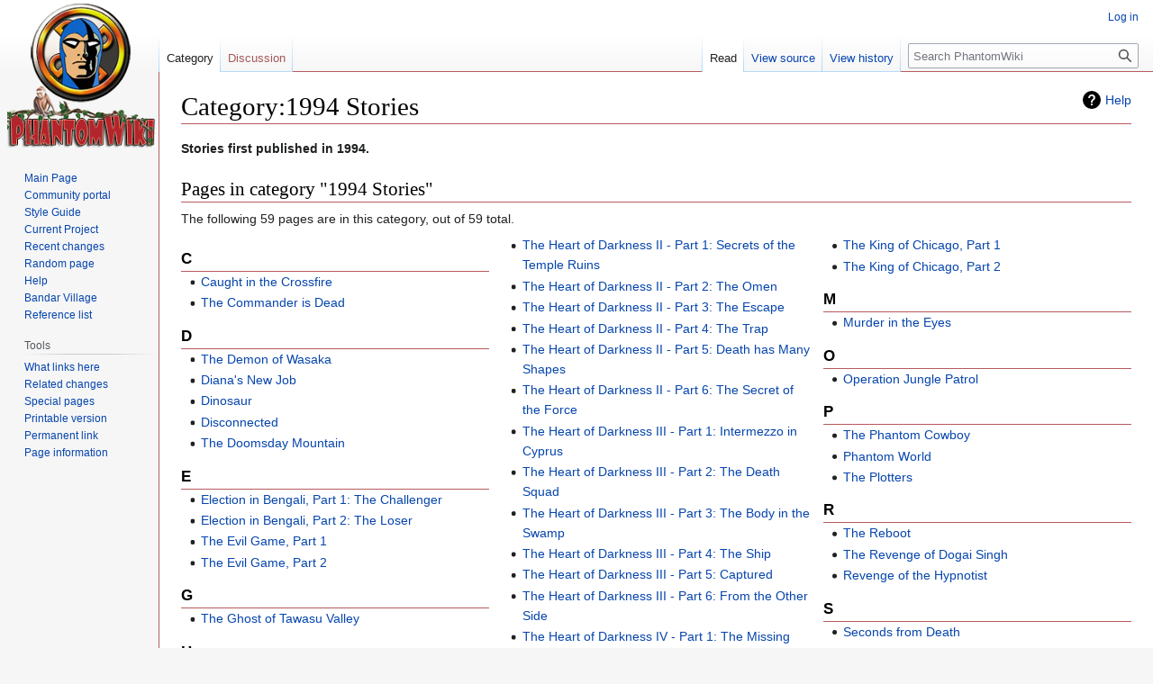

--- FILE ---
content_type: text/html; charset=UTF-8
request_url: https://www.phantomwiki.org/index.php/Category:1994_Stories
body_size: 6036
content:
<!DOCTYPE html>
<html class="client-nojs" lang="en" dir="ltr">
<head>
<meta charset="UTF-8"/>
<title>Category:1994 Stories - PhantomWiki</title>
<script>document.documentElement.className="client-js";RLCONF={"wgBreakFrames":false,"wgSeparatorTransformTable":["",""],"wgDigitTransformTable":["",""],"wgDefaultDateFormat":"dmy","wgMonthNames":["","January","February","March","April","May","June","July","August","September","October","November","December"],"wgRequestId":"bb198583fad0efe02aeef680","wgCSPNonce":false,"wgCanonicalNamespace":"Category","wgCanonicalSpecialPageName":false,"wgNamespaceNumber":14,"wgPageName":"Category:1994_Stories","wgTitle":"1994 Stories","wgCurRevisionId":150306,"wgRevisionId":150306,"wgArticleId":45633,"wgIsArticle":true,"wgIsRedirect":false,"wgAction":"view","wgUserName":null,"wgUserGroups":["*"],"wgCategories":["Stories by year"],"wgPageContentLanguage":"en","wgPageContentModel":"wikitext","wgRelevantPageName":"Category:1994_Stories","wgRelevantArticleId":45633,"wgIsProbablyEditable":false,"wgRelevantPageIsProbablyEditable":false,"wgRestrictionEdit":[],"wgRestrictionMove":[]};RLSTATE={"site.styles":"ready",
"user.styles":"ready","user":"ready","user.options":"loading","mediawiki.action.view.categoryPage.styles":"ready","mediawiki.helplink":"ready","skins.vector.styles.legacy":"ready"};RLPAGEMODULES=["site","mediawiki.page.ready","skins.vector.legacy.js"];</script>
<script>(RLQ=window.RLQ||[]).push(function(){mw.loader.implement("user.options@1i9g4",function($,jQuery,require,module){mw.user.tokens.set({"patrolToken":"+\\","watchToken":"+\\","csrfToken":"+\\"});});});</script>
<link rel="stylesheet" href="/load.php?lang=en&amp;modules=mediawiki.action.view.categoryPage.styles%7Cmediawiki.helplink%7Cskins.vector.styles.legacy&amp;only=styles&amp;skin=vector"/>
<script async="" src="/load.php?lang=en&amp;modules=startup&amp;only=scripts&amp;raw=1&amp;skin=vector"></script>
<meta name="ResourceLoaderDynamicStyles" content=""/>
<link rel="stylesheet" href="/load.php?lang=en&amp;modules=site.styles&amp;only=styles&amp;skin=vector"/>
<meta name="generator" content="MediaWiki 1.38.2"/>
<meta name="format-detection" content="telephone=no"/>
<link rel="shortcut icon" href="/pw-favicon.ico"/>
<link rel="search" type="application/opensearchdescription+xml" href="/opensearch_desc.php" title="PhantomWiki (en)"/>
<link rel="EditURI" type="application/rsd+xml" href="http://www.phantomwiki.org/api.php?action=rsd"/>
<link rel="alternate" type="application/atom+xml" title="PhantomWiki Atom feed" href="/index.php?title=Special:RecentChanges&amp;feed=atom"/>
</head>
<body class="mediawiki ltr sitedir-ltr mw-hide-empty-elt ns-14 ns-subject page-Category_1994_Stories rootpage-Category_1994_Stories skin-vector action-view skin-vector-legacy"><div id="mw-page-base" class="noprint"></div>
<div id="mw-head-base" class="noprint"></div>
<div id="content" class="mw-body" role="main">
	<a id="top"></a>
	<div id="siteNotice"></div>
	<div class="mw-indicators">
	<div id="mw-indicator-mw-helplink" class="mw-indicator"><a href="https://www.mediawiki.org/wiki/Special:MyLanguage/Help:Categories" target="_blank" class="mw-helplink">Help</a></div>
	</div>
	<h1 id="firstHeading" class="firstHeading mw-first-heading">Category:1994 Stories</h1>
	<div id="bodyContent" class="vector-body">
		<div id="siteSub" class="noprint">From PhantomWiki</div>
		<div id="contentSub"></div>
		<div id="contentSub2"></div>
		
		<div id="jump-to-nav"></div>
		<a class="mw-jump-link" href="#mw-head">Jump to navigation</a>
		<a class="mw-jump-link" href="#searchInput">Jump to search</a>
		<div id="mw-content-text" class="mw-body-content mw-content-ltr" lang="en" dir="ltr"><div class="mw-parser-output"><p><b>Stories first published in 1994.</b>
</p>
<!-- 
NewPP limit report
Cached time: 20260124023028
Cache expiry: 86400
Reduced expiry: false
Complications: []
CPU time usage: 0.001 seconds
Real time usage: 0.001 seconds
Preprocessor visited node count: 1/1000000
Post‐expand include size: 0/2097152 bytes
Template argument size: 0/2097152 bytes
Highest expansion depth: 1/100
Expensive parser function count: 0/100
Unstrip recursion depth: 0/20
Unstrip post‐expand size: 0/5000000 bytes
-->
<!--
Transclusion expansion time report (%,ms,calls,template)
100.00%    0.000      1 -total
-->

<!-- Saved in parser cache with key schapter_phantomwiki:pcache:idhash:45633-0!canonical and timestamp 20260124023028 and revision id 150306. Serialized with JSON.
 -->
</div><div class="mw-category-generated" lang="en" dir="ltr"><div id="mw-pages">
<h2>Pages in category "1994 Stories"</h2>
<p>The following 59 pages are in this category, out of 59 total.
</p><div lang="en" dir="ltr" class="mw-content-ltr"><div class="mw-category mw-category-columns"><div class="mw-category-group"><h3>C</h3>
<ul><li><a href="/index.php/Caught_in_the_Crossfire" title="Caught in the Crossfire">Caught in the Crossfire</a></li>
<li><a href="/index.php/The_Commander_is_Dead" title="The Commander is Dead">The Commander is Dead</a></li></ul></div><div class="mw-category-group"><h3>D</h3>
<ul><li><a href="/index.php/The_Demon_of_Wasaka" title="The Demon of Wasaka">The Demon of Wasaka</a></li>
<li><a href="/index.php/Diana%27s_New_Job" title="Diana&#039;s New Job">Diana&#039;s New Job</a></li>
<li><a href="/index.php/Dinosaur" title="Dinosaur">Dinosaur</a></li>
<li><a href="/index.php/Disconnected" title="Disconnected">Disconnected</a></li>
<li><a href="/index.php/The_Doomsday_Mountain" title="The Doomsday Mountain">The Doomsday Mountain</a></li></ul></div><div class="mw-category-group"><h3>E</h3>
<ul><li><a href="/index.php/Election_in_Bengali,_Part_1:_The_Challenger" title="Election in Bengali, Part 1: The Challenger">Election in Bengali, Part 1: The Challenger</a></li>
<li><a href="/index.php/Election_in_Bengali,_Part_2:_The_Loser" title="Election in Bengali, Part 2: The Loser">Election in Bengali, Part 2: The Loser</a></li>
<li><a href="/index.php/The_Evil_Game,_Part_1" title="The Evil Game, Part 1">The Evil Game, Part 1</a></li>
<li><a href="/index.php/The_Evil_Game,_Part_2" title="The Evil Game, Part 2">The Evil Game, Part 2</a></li></ul></div><div class="mw-category-group"><h3>G</h3>
<ul><li><a href="/index.php/The_Ghost_of_Tawasu_Valley" title="The Ghost of Tawasu Valley">The Ghost of Tawasu Valley</a></li></ul></div><div class="mw-category-group"><h3>H</h3>
<ul><li><a href="/index.php/The_Heart_of_Darkness_-_Prologue:_The_Stone_of_the_Gods" title="The Heart of Darkness - Prologue: The Stone of the Gods">The Heart of Darkness - Prologue: The Stone of the Gods</a></li>
<li><a href="/index.php/The_Heart_of_Darkness_I_-_Part_1:_The_Grave_of_Imhotep" title="The Heart of Darkness I - Part 1: The Grave of Imhotep">The Heart of Darkness I - Part 1: The Grave of Imhotep</a></li>
<li><a href="/index.php/The_Heart_of_Darkness_I_-_Part_2:_The_Other_Grave" title="The Heart of Darkness I - Part 2: The Other Grave">The Heart of Darkness I - Part 2: The Other Grave</a></li>
<li><a href="/index.php/The_Heart_of_Darkness_I_-_Part_3:_Nightmares" title="The Heart of Darkness I - Part 3: Nightmares">The Heart of Darkness I - Part 3: Nightmares</a></li>
<li><a href="/index.php/The_Heart_of_Darkness_I_-_Part_4:_Pharaoh%E2%80%99s_Curse" title="The Heart of Darkness I - Part 4: Pharaoh’s Curse">The Heart of Darkness I - Part 4: Pharaoh’s Curse</a></li>
<li><a href="/index.php/The_Heart_of_Darkness_I_-_Part_5:_The_Secret_of_the_Scroll" title="The Heart of Darkness I - Part 5: The Secret of the Scroll">The Heart of Darkness I - Part 5: The Secret of the Scroll</a></li>
<li><a href="/index.php/The_Heart_of_Darkness_I_-_Part_6:_Unmasked_Murderer" title="The Heart of Darkness I - Part 6: Unmasked Murderer">The Heart of Darkness I - Part 6: Unmasked Murderer</a></li>
<li><a href="/index.php/The_Heart_of_Darkness_I_-_Part_7:_In_the_Darkness_of_the_Tomb" title="The Heart of Darkness I - Part 7: In the Darkness of the Tomb">The Heart of Darkness I - Part 7: In the Darkness of the Tomb</a></li>
<li><a href="/index.php/The_Heart_of_Darkness_II_-_Part_1:_Secrets_of_the_Temple_Ruins" title="The Heart of Darkness II - Part 1: Secrets of the Temple Ruins">The Heart of Darkness II - Part 1: Secrets of the Temple Ruins</a></li>
<li><a href="/index.php/The_Heart_of_Darkness_II_-_Part_2:_The_Omen" title="The Heart of Darkness II - Part 2: The Omen">The Heart of Darkness II - Part 2: The Omen</a></li>
<li><a href="/index.php/The_Heart_of_Darkness_II_-_Part_3:_The_Escape" title="The Heart of Darkness II - Part 3: The Escape">The Heart of Darkness II - Part 3: The Escape</a></li>
<li><a href="/index.php/The_Heart_of_Darkness_II_-_Part_4:_The_Trap" title="The Heart of Darkness II - Part 4: The Trap">The Heart of Darkness II - Part 4: The Trap</a></li>
<li><a href="/index.php/The_Heart_of_Darkness_II_-_Part_5:_Death_has_Many_Shapes" title="The Heart of Darkness II - Part 5: Death has Many Shapes">The Heart of Darkness II - Part 5: Death has Many Shapes</a></li>
<li><a href="/index.php/The_Heart_of_Darkness_II_-_Part_6:_The_Secret_of_the_Force" title="The Heart of Darkness II - Part 6: The Secret of the Force">The Heart of Darkness II - Part 6: The Secret of the Force</a></li>
<li><a href="/index.php/The_Heart_of_Darkness_III_-_Part_1:_Intermezzo_in_Cyprus" title="The Heart of Darkness III - Part 1: Intermezzo in Cyprus">The Heart of Darkness III - Part 1: Intermezzo in Cyprus</a></li>
<li><a href="/index.php/The_Heart_of_Darkness_III_-_Part_2:_The_Death_Squad" title="The Heart of Darkness III - Part 2: The Death Squad">The Heart of Darkness III - Part 2: The Death Squad</a></li>
<li><a href="/index.php/The_Heart_of_Darkness_III_-_Part_3:_The_Body_in_the_Swamp" title="The Heart of Darkness III - Part 3: The Body in the Swamp">The Heart of Darkness III - Part 3: The Body in the Swamp</a></li>
<li><a href="/index.php/The_Heart_of_Darkness_III_-_Part_4:_The_Ship" title="The Heart of Darkness III - Part 4: The Ship">The Heart of Darkness III - Part 4: The Ship</a></li>
<li><a href="/index.php/The_Heart_of_Darkness_III_-_Part_5:_Captured" title="The Heart of Darkness III - Part 5: Captured">The Heart of Darkness III - Part 5: Captured</a></li>
<li><a href="/index.php/The_Heart_of_Darkness_III_-_Part_6:_From_the_Other_Side" title="The Heart of Darkness III - Part 6: From the Other Side">The Heart of Darkness III - Part 6: From the Other Side</a></li>
<li><a href="/index.php/The_Heart_of_Darkness_IV_-_Part_1:_The_Missing_Pages" title="The Heart of Darkness IV - Part 1: The Missing Pages">The Heart of Darkness IV - Part 1: The Missing Pages</a></li>
<li><a href="/index.php/Hijackers_on_Board" title="Hijackers on Board">Hijackers on Board</a></li>
<li><a href="/index.php/Hunted" title="Hunted">Hunted</a></li></ul></div><div class="mw-category-group"><h3>I</h3>
<ul><li><a href="/index.php/The_Isle_of_Death" title="The Isle of Death">The Isle of Death</a></li></ul></div><div class="mw-category-group"><h3>J</h3>
<ul><li><a href="/index.php/Jungle_Adventures:_Caesar%27s_Laurel" title="Jungle Adventures: Caesar&#039;s Laurel">Jungle Adventures: Caesar&#039;s Laurel</a></li>
<li><a href="/index.php/Jungle_Adventures:_Secret_of_the_Gold_Container" title="Jungle Adventures: Secret of the Gold Container">Jungle Adventures: Secret of the Gold Container</a></li>
<li><a href="/index.php/The_Jungle_Olympics_(Sunday_story)" title="The Jungle Olympics (Sunday story)">The Jungle Olympics (Sunday story)</a></li></ul></div><div class="mw-category-group"><h3>K</h3>
<ul><li><a href="/index.php/Kidnapping" title="Kidnapping">Kidnapping</a></li>
<li><a href="/index.php/The_King_of_Chicago,_Part_1" title="The King of Chicago, Part 1">The King of Chicago, Part 1</a></li>
<li><a href="/index.php/The_King_of_Chicago,_Part_2" title="The King of Chicago, Part 2">The King of Chicago, Part 2</a></li></ul></div><div class="mw-category-group"><h3>M</h3>
<ul><li><a href="/index.php/Murder_in_the_Eyes" title="Murder in the Eyes">Murder in the Eyes</a></li></ul></div><div class="mw-category-group"><h3>O</h3>
<ul><li><a href="/index.php/Operation_Jungle_Patrol" title="Operation Jungle Patrol">Operation Jungle Patrol</a></li></ul></div><div class="mw-category-group"><h3>P</h3>
<ul><li><a href="/index.php/The_Phantom_Cowboy" title="The Phantom Cowboy">The Phantom Cowboy</a></li>
<li><a href="/index.php/Phantom_World" title="Phantom World">Phantom World</a></li>
<li><a href="/index.php/The_Plotters" title="The Plotters">The Plotters</a></li></ul></div><div class="mw-category-group"><h3>R</h3>
<ul><li><a href="/index.php/The_Reboot" title="The Reboot">The Reboot</a></li>
<li><a href="/index.php/The_Revenge_of_Dogai_Singh" title="The Revenge of Dogai Singh">The Revenge of Dogai Singh</a></li>
<li><a href="/index.php/Revenge_of_the_Hypnotist" title="Revenge of the Hypnotist">Revenge of the Hypnotist</a></li></ul></div><div class="mw-category-group"><h3>S</h3>
<ul><li><a href="/index.php/Seconds_from_Death" title="Seconds from Death">Seconds from Death</a></li>
<li><a href="/index.php/The_Short_Circuit" title="The Short Circuit">The Short Circuit</a></li>
<li><a href="/index.php/Struggle_for_Freedom" title="Struggle for Freedom">Struggle for Freedom</a></li></ul></div><div class="mw-category-group"><h3>T</h3>
<ul><li><a href="/index.php/The_Triads,_Part_1:_Deadly_Cargo" title="The Triads, Part 1: Deadly Cargo">The Triads, Part 1: Deadly Cargo</a></li>
<li><a href="/index.php/The_Triads,_Part_2:_The_Five_Thunderbolts" title="The Triads, Part 2: The Five Thunderbolts">The Triads, Part 2: The Five Thunderbolts</a></li>
<li><a href="/index.php/The_Triads,_Part_3:_The_Tiger_Queen" title="The Triads, Part 3: The Tiger Queen">The Triads, Part 3: The Tiger Queen</a></li>
<li><a href="/index.php/The_Triads,_Part_4:_Death_in_Shanghai" title="The Triads, Part 4: Death in Shanghai">The Triads, Part 4: Death in Shanghai</a></li>
<li><a href="/index.php/The_Triads,_Part_5:_At_the_End_of_the_Road" title="The Triads, Part 5: At the End of the Road">The Triads, Part 5: At the End of the Road</a></li></ul></div><div class="mw-category-group"><h3>V</h3>
<ul><li><a href="/index.php/Viyaya%27s_Treasure" title="Viyaya&#039;s Treasure">Viyaya&#039;s Treasure</a></li></ul></div></div></div>
</div></div>
<div class="printfooter">Retrieved from "<a dir="ltr" href="http://www.phantomwiki.org/index.php?title=Category:1994_Stories&amp;oldid=150306">http://www.phantomwiki.org/index.php?title=Category:1994_Stories&amp;oldid=150306</a>"</div></div>
		<div id="catlinks" class="catlinks" data-mw="interface"><div id="mw-normal-catlinks" class="mw-normal-catlinks"><a href="/index.php/Special:Categories" title="Special:Categories">Category</a>: <ul><li><a href="/index.php/Category:Stories_by_year" title="Category:Stories by year">Stories by year</a></li></ul></div></div>
	</div>
</div>

<div id="mw-navigation">
	<h2>Navigation menu</h2>
	<div id="mw-head">
		
<nav id="p-personal" class="mw-portlet mw-portlet-personal vector-user-menu-legacy vector-menu" aria-labelledby="p-personal-label" role="navigation" 
	 >
	<label id="p-personal-label" aria-label="" class="vector-menu-heading">
		<span class="vector-menu-heading-label">Personal tools</span>
	</label>
	<div class="vector-menu-content">
		
		<ul class="vector-menu-content-list"><li id="pt-login" class="mw-list-item"><a href="/index.php?title=Special:UserLogin&amp;returnto=Category%3A1994+Stories" title="You are encouraged to log in; however, it is not mandatory [o]" accesskey="o"><span>Log in</span></a></li></ul>
		
	</div>
</nav>

		<div id="left-navigation">
			
<nav id="p-namespaces" class="mw-portlet mw-portlet-namespaces vector-menu vector-menu-tabs" aria-labelledby="p-namespaces-label" role="navigation" 
	 >
	<label id="p-namespaces-label" aria-label="" class="vector-menu-heading">
		<span class="vector-menu-heading-label">Namespaces</span>
	</label>
	<div class="vector-menu-content">
		
		<ul class="vector-menu-content-list"><li id="ca-nstab-category" class="selected mw-list-item"><a href="/index.php/Category:1994_Stories" title="View the category page [c]" accesskey="c"><span>Category</span></a></li><li id="ca-talk" class="new mw-list-item"><a href="/index.php?title=Category_talk:1994_Stories&amp;action=edit&amp;redlink=1" rel="discussion" title="Discussion about the content page (page does not exist) [t]" accesskey="t"><span>Discussion</span></a></li></ul>
		
	</div>
</nav>

			
<nav id="p-variants" class="mw-portlet mw-portlet-variants emptyPortlet vector-menu-dropdown-noicon vector-menu vector-menu-dropdown" aria-labelledby="p-variants-label" role="navigation" 
	 >
	<input type="checkbox"
		id="p-variants-checkbox"
		role="button"
		aria-haspopup="true"
		data-event-name="ui.dropdown-p-variants"
		class="vector-menu-checkbox" aria-labelledby="p-variants-label" />
	<label id="p-variants-label" aria-label="Change language variant" class="vector-menu-heading">
		<span class="vector-menu-heading-label">English</span>
			<span class="vector-menu-checkbox-expanded">expanded</span>
			<span class="vector-menu-checkbox-collapsed">collapsed</span>
	</label>
	<div class="vector-menu-content">
		
		<ul class="vector-menu-content-list"></ul>
		
	</div>
</nav>

		</div>
		<div id="right-navigation">
			
<nav id="p-views" class="mw-portlet mw-portlet-views vector-menu vector-menu-tabs" aria-labelledby="p-views-label" role="navigation" 
	 >
	<label id="p-views-label" aria-label="" class="vector-menu-heading">
		<span class="vector-menu-heading-label">Views</span>
	</label>
	<div class="vector-menu-content">
		
		<ul class="vector-menu-content-list"><li id="ca-view" class="selected mw-list-item"><a href="/index.php/Category:1994_Stories"><span>Read</span></a></li><li id="ca-viewsource" class="mw-list-item"><a href="/index.php?title=Category:1994_Stories&amp;action=edit" title="This page is protected.&#10;You can view its source [e]" accesskey="e"><span>View source</span></a></li><li id="ca-history" class="mw-list-item"><a href="/index.php?title=Category:1994_Stories&amp;action=history" title="Past revisions of this page [h]" accesskey="h"><span>View history</span></a></li></ul>
		
	</div>
</nav>

			
<nav id="p-cactions" class="mw-portlet mw-portlet-cactions emptyPortlet vector-menu-dropdown-noicon vector-menu vector-menu-dropdown" aria-labelledby="p-cactions-label" role="navigation"  title="More options"
	 >
	<input type="checkbox"
		id="p-cactions-checkbox"
		role="button"
		aria-haspopup="true"
		data-event-name="ui.dropdown-p-cactions"
		class="vector-menu-checkbox" aria-labelledby="p-cactions-label" />
	<label id="p-cactions-label" aria-label="" class="vector-menu-heading">
		<span class="vector-menu-heading-label">More</span>
			<span class="vector-menu-checkbox-expanded">expanded</span>
			<span class="vector-menu-checkbox-collapsed">collapsed</span>
	</label>
	<div class="vector-menu-content">
		
		<ul class="vector-menu-content-list"></ul>
		
	</div>
</nav>

			
<div id="p-search" role="search" class="vector-search-box-vue  vector-search-box-show-thumbnail vector-search-box-auto-expand-width vector-search-box">
	<div>
			<h3 >
				<label for="searchInput">Search</label>
			</h3>
		<form action="/index.php" id="searchform"
			class="vector-search-box-form">
			<div id="simpleSearch"
				class="vector-search-box-inner"
				 data-search-loc="header-navigation">
				<input class="vector-search-box-input"
					 type="search" name="search" placeholder="Search PhantomWiki" aria-label="Search PhantomWiki" autocapitalize="sentences" title="Search PhantomWiki [f]" accesskey="f" id="searchInput"
				/>
				<input type="hidden" name="title" value="Special:Search"/>
				<input id="mw-searchButton"
					 class="searchButton mw-fallbackSearchButton" type="submit" name="fulltext" title="Search the pages for this text" value="Search" />
				<input id="searchButton"
					 class="searchButton" type="submit" name="go" title="Go to a page with this exact name if it exists" value="Go" />
			</div>
		</form>
	</div>
</div>

		</div>
	</div>
	

<div id="mw-panel">
	<div id="p-logo" role="banner">
		<a class="mw-wiki-logo" href="/index.php/Main_Page"
			title="Visit the main page"></a>
	</div>
	
<nav id="p-Navigation" class="mw-portlet mw-portlet-Navigation vector-menu vector-menu-portal portal" aria-labelledby="p-Navigation-label" role="navigation" 
	 >
	<label id="p-Navigation-label" aria-label="" class="vector-menu-heading">
		<span class="vector-menu-heading-label">Navigation</span>
	</label>
	<div class="vector-menu-content">
		
		<ul class="vector-menu-content-list"><li id="n-mainpage" class="mw-list-item"><a href="/index.php/Main_Page" title="Visit the main page [z]" accesskey="z"><span>Main Page</span></a></li><li id="n-portal" class="mw-list-item"><a href="/index.php/PhantomWiki:Community_portal" title="About the project, what you can do, where to find things"><span>Community portal</span></a></li><li id="n-Style-Guide" class="mw-list-item"><a href="/index.php/PhantomWiki:Style_Guide"><span>Style Guide</span></a></li><li id="n-Current-Project" class="mw-list-item"><a href="/index.php/Current_Project"><span>Current Project</span></a></li><li id="n-recentchanges" class="mw-list-item"><a href="/index.php/Special:RecentChanges" icon="recentChanges" title="A list of recent changes in the wiki [r]" accesskey="r"><span>Recent changes</span></a></li><li id="n-randompage" class="mw-list-item"><a href="/index.php/Special:Random" icon="die" title="Load a random page [x]" accesskey="x"><span>Random page</span></a></li><li id="n-help" class="mw-list-item"><a href="https://www.mediawiki.org/wiki/Special:MyLanguage/Help:Contents" icon="help" title="The place to find out"><span>Help</span></a></li><li id="n-Bandar-Village" class="mw-list-item"><a href="/index.php/PhantomWiki:Bandar_Village"><span>Bandar Village</span></a></li><li id="n-Reference-list" class="mw-list-item"><a href="/index.php/PhantomWiki:Reference_list"><span>Reference list</span></a></li></ul>
		
	</div>
</nav>

	
<nav id="p-tb" class="mw-portlet mw-portlet-tb vector-menu vector-menu-portal portal" aria-labelledby="p-tb-label" role="navigation" 
	 >
	<label id="p-tb-label" aria-label="" class="vector-menu-heading">
		<span class="vector-menu-heading-label">Tools</span>
	</label>
	<div class="vector-menu-content">
		
		<ul class="vector-menu-content-list"><li id="t-whatlinkshere" class="mw-list-item"><a href="/index.php/Special:WhatLinksHere/Category:1994_Stories" title="A list of all wiki pages that link here [j]" accesskey="j"><span>What links here</span></a></li><li id="t-recentchangeslinked" class="mw-list-item"><a href="/index.php/Special:RecentChangesLinked/Category:1994_Stories" rel="nofollow" title="Recent changes in pages linked from this page [k]" accesskey="k"><span>Related changes</span></a></li><li id="t-specialpages" class="mw-list-item"><a href="/index.php/Special:SpecialPages" title="A list of all special pages [q]" accesskey="q"><span>Special pages</span></a></li><li id="t-print" class="mw-list-item"><a href="javascript:print();" rel="alternate" title="Printable version of this page [p]" accesskey="p"><span>Printable version</span></a></li><li id="t-permalink" class="mw-list-item"><a href="/index.php?title=Category:1994_Stories&amp;oldid=150306" title="Permanent link to this revision of the page"><span>Permanent link</span></a></li><li id="t-info" class="mw-list-item"><a href="/index.php?title=Category:1994_Stories&amp;action=info" title="More information about this page"><span>Page information</span></a></li></ul>
		
	</div>
</nav>

	
</div>

</div>

<footer id="footer" class="mw-footer" role="contentinfo" >
	<ul id="footer-info">
	<li id="footer-info-lastmod"> This page was last edited on 13 January 2018, at 01:40.</li>
</ul>

	<ul id="footer-places">
	<li id="footer-places-privacy"><a href="/index.php/PhantomWiki:Privacy_policy" title="PhantomWiki:Privacy policy">Privacy policy</a></li>
	<li id="footer-places-about"><a href="/index.php/PhantomWiki:About" title="PhantomWiki:About">About PhantomWiki</a></li>
	<li id="footer-places-disclaimer"><a href="/index.php/PhantomWiki:General_disclaimer" title="PhantomWiki:General disclaimer">Disclaimers</a></li>
</ul>

	<ul id="footer-icons" class="noprint">
	<li id="footer-poweredbyico"><a href="https://www.mediawiki.org/"><img src="/resources/assets/poweredby_mediawiki_88x31.png" alt="Powered by MediaWiki" srcset="/resources/assets/poweredby_mediawiki_132x47.png 1.5x, /resources/assets/poweredby_mediawiki_176x62.png 2x" width="88" height="31" loading="lazy"/></a><a href="http://www.schapter.org"><img src="/sponsored.png" alt="PhantomWiki is sponsored by Scandinavian Chapter" height="31" width="124" loading="lazy"/></a></li>
</ul>

</footer>

<script>(RLQ=window.RLQ||[]).push(function(){mw.config.set({"wgPageParseReport":{"limitreport":{"cputime":"0.001","walltime":"0.001","ppvisitednodes":{"value":1,"limit":1000000},"postexpandincludesize":{"value":0,"limit":2097152},"templateargumentsize":{"value":0,"limit":2097152},"expansiondepth":{"value":1,"limit":100},"expensivefunctioncount":{"value":0,"limit":100},"unstrip-depth":{"value":0,"limit":20},"unstrip-size":{"value":0,"limit":5000000},"timingprofile":["100.00%    0.000      1 -total"]},"cachereport":{"timestamp":"20260124023028","ttl":86400,"transientcontent":false}}});mw.config.set({"wgBackendResponseTime":97});});</script>
</body>
</html>